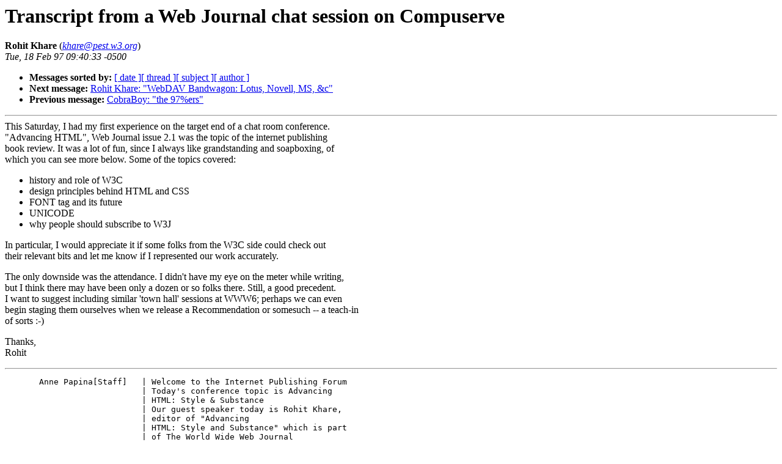

--- FILE ---
content_type: text/html
request_url: https://xent.com/FoRK-archive/winter96/0493.html
body_size: 10243
content:
<!-- received="Tue Feb 18 09:35:09 1997 EST" -->
<!-- sent="Tue, 18 Feb 97 09:40:33 -0500" -->
<!-- name="Rohit Khare" -->
<!-- email="khare@pest.w3.org" -->
<!-- subject="Transcript from a Web Journal chat session on Compuserve" -->
<!-- id="9702181440.AA02614@pest.w3.org" -->
<!-- inreplyto="" -->
<title>FoRK Archive: Transcript from a Web Journal chat session on Compuserve</title>
<h1>Transcript from a Web Journal chat session on Compuserve</h1>
<b>Rohit Khare</b> (<a href="mailto:khare@pest.w3.org"><i>khare@pest.w3.org</i></a>)<br>
<i>Tue, 18 Feb 97 09:40:33 -0500</i>
<p>
<ul>
<li> <b>Messages sorted by:</b> <a href="date.html#493">[ date ]</a><a href="index.html#493">[ thread ]</a><a href="subject.html#493">[ subject ]</a><a href="author.html#493">[ author ]</a>
<!-- next="start" -->
<li> <b>Next message:</b> <a href="0494.html">Rohit Khare: "WebDAV Bandwagon: Lotus, Novell, MS,  &amp;c"</a>
<li> <b>Previous message:</b> <a href="0492.html">CobraBoy: "the 97%ers"</a>
<!-- nextthread="start" -->
</ul>
<hr>
<!--beginad--><div style='float: right'><script>google_ad_client = 'pub-4972454464538707';google_ad_width = 160; google_ad_height = 600; google_ad_format = '160x600_as'; google_ad_type = 'text_image'; google_ad_channel ='';google_color_bg=google_color_border='FFFFFF';google_color_link='0000FF';google_color_url='666666';google_color_text='000000';</script> <script src='http://pagead2.googlesyndication.com/pagead/show_ads.js'></script></div><!--begintrack--><script src='http://www.google-analytics.com/urchin.js'></script><script>_uacct = 'UA-128892-1';urchinTracker();</script> <!-- google_ad_section_start --><!-- body="start" -->
This Saturday, I had my first experience on the target end of a chat room conference.<br>
"Advancing HTML", Web Journal issue 2.1 was the topic of the internet publishing<br>
book review. It was a lot of fun, since I always like grandstanding and soapboxing, of<br>
which you can see more below. Some of the topics covered:<br>
<UL>
	<LI> history and role of W3C<br>
	<LI> design principles behind HTML and CSS<br>
	<LI> FONT tag and its future<br>
	<LI> UNICODE<br>
	<LI> why people should subscribe to W3J<br>
</UL>
<p>
In particular, I would appreciate it if some folks from the W3C side could check out<br>
their relevant bits and let me know if I represented our work accurately.<br>
<p>
The only downside was the attendance. I didn't have my eye on the meter while writing,<br>
but I think there may have been only a dozen or so folks there. Still, a good precedent.<br>
I want to suggest including similar 'town hall' sessions at WWW6; perhaps we can even<br>
begin staging them ourselves when we release a Recommendation or somesuch -- a teach-in<br>
of sorts :-)<br>
<p>
Thanks,<br>
Rohit<br>
<p>
<HR>
<HTML>
<PRE>
       Anne Papina[Staff]   | Welcome to the Internet Publishing Forum
                            | Today's conference topic is Advancing
                            | HTML: Style & Substance
                            | Our guest speaker today is Rohit Khare, 
                            | editor of "Advancing 
                            | HTML: Style and Substance" which is part
                            | of The World Wide Web Journal
                            |  In this book, W3C offers expert
                            | introductions to HTML and CSS (Cascading 
                            | Style Sheets) and 
                            | takes a look at
                            | behind-the-scenes interviews with members     
                            | of the HTML 
                            | editorial review board.
                            | This book also covers some of the latest     
                            | user interface 
                            | features such as GIF
                            | animation and JavaScript interactivity as 
                            | well as discussing 
                            | usability
                            | engineering, accessibility for disabled     
                            | users and multimedia
                            | technologies.
                            | If you have a question for Rohit, please     
                            | type a single ? and 
                            | we'll call on you in order.
                            | Rohit, do you have anything you'd like to     
                            | add?
       Rohit Khare          | Thanks for the introduction, Anna. I'm     
                            | glad to have the chance to chat about the     
                            | Journal, about some of the technology we've 
                            | covered in this latest issue, and a bit     
                            | about the W3C (the Consortium) and the Journal     
                            | in general.
                            | This is a tough question to ask on-line,     
                            | but if you had to raise your hands, how many     
                            | of you have heard of the Web Journal, 
                            | or know about the W3C's activities?
       Anne Papina[Staff]   | Rohit, why don't you start off explaining     
                            | a little bit about W3C
       Rohit Khare          | OK.
                            | The Web Consortium was founded by the team 
                            | that invented the Web
                            | Director Tim Berners-Lee, who developed     
                            | the Web at CERN in Geneva in 1990
                            | wanted to ensure the open, interoperable 
                            | evolution of Web standards and technology
                            | so MIT, the European Commission and other 
                            | folks encouraged the concept
                            | of a vendor-neutral Consortium for     
                            | hammering out specs
                            | and developing new technology
                            | We have abot 160 member organizations and    
                            | 35 staff members 
                            | at MIT's Lab for Computer Science, INRIA     
                            | in France, and now, Keio University in Japan
                            | We are active in a great many areas  --     
                            | just scan the jam-packed www.w3.org homepage     
                            | for that! --
       Heidrun              | ?
       Rohit Khare          | so we jointly developed the Web Journal     
                            | with O'Reilly as a way to get our ideas out to     
                            | the public and stimulate technical debate.
       Anne Papina[Staff]   | Ready for a question? :)
       Rohit Khare          | That, finally, brings us to today's issue, 
                            | which is all about User Interface 
                            | technologies on the Web,
                            | one of our three domains. <ga>
       Anne Papina[Staff]   | Thanks!
                            | Go ahead Heidrun
       Heidrun              | I have a question about the future of 
                            | JavaScript.
       Rohit Khare          | So do I :-)
                            | Can you elaborate?
       Heidrun              | It's about the only thing I know and I     
                            | like it, but I was told to be careful, 
                            | it might not work everywhere
                            | is it a safe bet, or are there     
                            | alternatives?
       Rohit Khare          | Yes, maybe, and yes...
                            | 1) no, it won't work everywhere
                            | 2) right now, it may or may not be a great 
                            | bet -- depends a LOT on your application
                            | 3) there are alternatives
       Heidrun              | what would you recommend as a "safer bet"
       Rohit Khare          | Of course, those are simplistic answers. 
                            | Here's the scoop as I  see it
                            | ... "a safer bet" depends on what you need     
                            | to do today...
                            | for example: are you relying on having an 
                            | 'archival' site that will live for years?
       Rohit Khare          | Or is it a weekly/temporary consumer site 
                            | which is supposed to be flashy?
                            | The reason I ask is:
                            | JavaScript, like several of its     
                            | competitors 
                            | (VBScript, Active Server Pages, etc.)
       Heidrun              | all I really need is a simple user     
                            | interface 
                            | to select documents interactively 
                            | based on a few limited criteria
                            | JavaScript is working very nicely for     
                            | this.
       Rohit Khare          | is still in development, and only just 
                            | beginning to be standardized.
                            | Ah: I see now.
                            | Are you talking about the common idiom for 
                            | 'menu' lists, 
       Heidrun              | that's right, e.g. by country, name, etc.
       Rohit Khare          | That's an excellent JavaScript-style 
                            | application
                            | Limited interactivity that should be done     
                            | at the client side
       Heidrun              | thanks, I thought so, too.
       Rohit Khare          | The issue, then, is accessibility to your 
                            | audience
                            | Of course, some vast percentage of users     
                            | out there
                            | have the latest and greatest Netscape or 
                            | Microsoft browser,
       Heidrun              | right again, it is already very     
                            | frustrating 
                            | to see the difference between 
                            | Netscape and Explorer on simple pages
       Rohit Khare          | but it may be that your audience is     
                            | actually 
                            | in the 'disenfranchised' remainder
                            | So it's important to have a backup, 
                            | just like a 'non-frames version'
       Heidrun              | is there a way to check whether a browser 
                            | will do JavaScript?
       Rohit Khare          | Re: frustration. 
                            | Right now, there's no reliable way to     
                            | check if a browser has feature X
                            | for X like: sound, Java, big screens, etc.
                            | Unfortunately, that reduced many advanced 
                            | site designers
                            | to keying off of the 'User-Agent' by     
                            | keeping track
                            | of the capabilities of all the hundreds of 
                            | products out there
                            | (like www.browsercaps.com, for example). 
                            | And it's still not foolproof.
                            | Architecturally, the Web should handle     
                            | this case
                            | Just like Content Negotiation can deliver     
                            | a home page in the surfer's preferred
                            | language or graphics format, 'feature 
                            | negotiation' should
                            | tell us if a browser has X. 
                            | Right now though, that's only a thought 
                            | experiment in the Web developer community.
                            | I could say a bit more about the 
                            | standardization process and how ECMA is 
                            | handling JavaScript,
       Heidrun              | ... leaving us with the smallest common 
                            | denominator, usually not very pretty ...
                            | please do, uhless there are other     
                            | questions
       Rohit Khare          | a bit more on the importance of     
                            | accessibilty 
                            | for all browsers , or other questions
                            | OK, I'll tackle "lowest common     
                            | denominator"
                            | Standards, by their nature, are inherently 
                            | retrospective
                            | In this issue of the Journal, we include a 
                            | spec for HTML3.2
                            | That's the 'latest and greatest' features     
                            | --  as of early 1996!
                            | It takes a long time to hammer out the     
                            | small details, of course,
                            | and make political peace along with the 
                            | technology
                            | Sometimes, it's put as a black-or-white 
                            | question:
                            | "Do you obey standards?"
                            | I mean, the implied challenge is: are you 
                            | with-it, or are you hobbling yourself to
                            | only work with what EVERYONE already     
                            | knows?
                            | Well, I think it's better to turn it     
                            | around 
                            | and emphasize what standards protect 
                            | developers with
                            | Standards are the only way to protect our 
                            | investment
                            | and leverage access to the widest     
                            | audience. 
                            | 'locking yourself in' to a whiz-bang 
                            | proprietary innovation
                            | is NOT wrong -- it just has to be     
                            | carefully chosen.
       Rohit Khare          | The much-lampooned &lt;BLINK&gt; tag, certainly 
                            | isn't worth it, of course.
                            | But what if you're experimenting on the 
                            | cutting edge, with embedded
       Rohit Khare          | applets (Java, ActiveX, whatever). If you 
                            | dove in early on, you might have
       Rohit Khare          | used HotJava's APPLET tag.
                            | But as the HTML process went along, W3C     
                            | sat down with JavaSoft,
                            | Microsoft, Netscape, and ahost of others     
                            | to merge competing proposals into the
                            | &lt;OBJECT&gt; tag (published in our previous 
                            | issue, "Building an Industrial Strength     
                            | Web", v1 n4)
                            | Now, early designers may have to rewite     
                            | their pages and more to make this
                            | all work for the future. Was that 'risk' 
                            | worth it? Sure -- if it was carefully 
                            | evaluated to begin with
                            | Finally, sometimes standards ARE     
                            | proactive.
                            | For example, the Cascading Style Sheets     
                            | spec in this issue.
                            | The very first Web software ever written --
                            | over five years ago --
                            | already had browsing, images, even a     
                            | WYSIWYG editor, and style sheets to 
                            | separate the fonts, linebreaks, etc, from
                            | the *semantic* HTML markup.
                            | Over the last few years, the community and 
                            | our staff have developed more powerful
                            | propsals for Style Sheets. Today,     
                            | designers 
                            | who adopt this new standards can have
                            | MORE control than they ever did by hacking 
                            | around one vendor's tools:
                            | precision control of fonts, flow, layout, 
                            | colors, you name it.
                            | And the architecture is 'cleaner', too:     
                            | you can specify a style for a whole site in     
                            | one fell swoop.
                            | Most of all, we can now move on to     
                            | 'rendering 
                            | style' for disenfranchised communities.
                            | We can speak pages with aural stylesheets, 
                            | braille, etc.
                            | That's how the lowest common denominator 
                            | advances in W3C's view
                            | Whew. <ga>
       Heidrun              | Talking about styles, can you recommend any 
                            | software for bulk conversions of 
                            | documents to HTML?
       Rohit Khare          | I don't have any particular packages to 
                            | recommend.
                            | Of course, it also depends on your source 
                            | document format.
       Heidrun              | WordPerfect
       Rohit Khare          | At W3C, we all have to 'eat our own     
                            | dogfood', 
                            | so we only use HTML to begin with:-)
                            | It's a grand experiment in trying to 
                            | coordinate a fast-moving global team
                            | using our 'own' Web technology. 
                            | WP->HTML? I don't know anything off hand.
                            | Of course, the beauty of the Web, and the 
                            | Internet, is that someone, somewhere, 
                            | certainly has.
       Heidrun              | When you talk about cascading style sheets, 
                            | what exactly is a "style"?
       Rohit Khare          | I guess your issue is 'bulk', right? That     
                            | may be hard to find.
                            | Re: CSS. 
       Heidrun              | (_very_ bulky)
       Rohit Khare          | CSS lets you bind formatting rules to HTML 
                            | elements.
                            | suppose you have a headline on a page, 
                            | &lt;H1&gt;President Shot&lt;/H1&gt;
                            | That says that phrase is quite important,     
                            | a level one heading. But
                            | I may want to be more specific. I might     
                            | say this is a political
                            | headline. So I could use &lt;H1     
                            | &lt;H1 CLASS=Political&gt;
                            | Now, over in my style sheet, I can say 
                            | "Anything in H1, make it 48 pt.
                            | Anything specifically H1.Political, make     
                            | Red, and indent it one inch".
                            | The Cascading part is that I can 'add' 
                            | another style rule, say, from my personal
       Rohit Khare          | browser preferences, which says "Also make 
                            | anything H1.Political +12 points bigger".
                            | As for the kinds of things you can control 
                            | today?
                            | color spacing drop caps columns
                            | fonts sizes margins 
                            | flow around images
                            | Coming up soon: z-order (layering in  depth) 
                            | and absolute positioning (this image is 1"     
                            | in from the top)
       Heidrun              | how about a simple TAB at the beginning of     
                            | a paragraph?
       Rohit Khare          | Again: the moral of the story is reuse and 
                            | protecting the investment.
       jim sorensen         | ?
       Rohit Khare          | (yes, first-paragraph indent is OK)
                            | Today, W3C'
                            | W3C's online slide shows are actually just 
                            | HTML with a 'slide style'. <ga>
       Anne Papina[Staff]   | Go ahead, Jim
       jim sorensen         | That's all in html spec? I thought &lt;font&gt;     
                            | was netscape specific
       Rohit Khare          | Jim: one of the compromises in the HTML3.2 
                            | spec is the inclusion of the FONT tag
                            | (a matter of some controversy :-)
       Rohit Khare          | This was accepted because our goal for 3.2 
                            | was to establish a baseline.
                            | A first step in the process of getting these 
                            | often-fractious members around the table.
       BettyM               | ?
       Rohit Khare          | &lt;FONT&gt; may be deprecated in future     
                            | versions as 'for compatibilty only'.
                            | <ga>
       Anne Papina[Staff]   | Go ahead, Betty
       BettyM               | Any good book in HTML3.2
       Rohit Khare          | Betty: I can certainly recommend Dave 
                            | Raggett's "Definitive Guide to HTML3.2"     
                            | from Addison Wesley.
       James W. Phillips    | ?
       Rohit Khare          | Dave did a large chunk of the work on that 
                            | spec, working at the W3C. 
                            | But if you're looking for something a little 
                            | less wieldy, I highly recommend "Advancing 
                            | HTML" ;-)
                            | Seriously, one of the new editorial strong 
                            | points of our Web Journal is that we pair     
                            | up the
       BettyM               | Learned HTML really fast, is 3.2 easy too?
       Rohit Khare          | brand-new hardcore technical specifications 
                            | with how-to-guides
       BettyM               | Thanks
       Rohit Khare          | So in this isse, we include the 3.2 Spec, a 
                            | behind-the-scenes look at the team which 
                            | created it and
       Anthony D. Mather    | ?
       Rohit Khare          | a great overview article by noted HTML author 
                            | Chuck Musicano, "What's New in HTML3.2: 
                            | Formalizing Enhancements to 
                            | HTML2.0"
                            | Finally: there's really not much new to learn 
                            | in 3.2: it's just evolutionary improvements 
                            | <ga<
       Anne Papina[Staff]   | Go ahead, James
       James W. Phillips    | Is HTML 3.2 just a new set of commands to use 
                            | within an HTML document? i.e. I 
                            | could use it within my copy of Homesite v1.2?
       Rohit Khare          | (there's also a how-to-guide for CSS by 
                            | Norman Walsh in this issue)
                            | James: HTML 3.2 is a few additional     
                            | features to HTML2.
                            | All of the 'new' features in 3.2 are     
                            | actually already in the market,
       Rohit Khare          | since the goal of this spec is to describe 
                            | current practice as of last year.
                            | The 3.2 spec is available at: 
                            | http://www.w3.org/pub/WWW/TR/
       Anne Papina[Staff]   | Go ahead, Anthony
       Anthony D. Mather    | As HTML & Java become more complex.. what 
                            | will 
                            | be done about the bandwidth required to 
                            | interact?
       Rohit Khare          | Hmmm... great question!
       Anthony D. Mather    | I seems that the faster thhe modem, the 
                            | larger the 
                            | download file!
       Rohit Khare          | In fact, these innovations can actually     
                            | help use LESS bandwidth.
                            | There is a brand new, very hot new technical 
                            | note from W3C on the performance impact of 
                            | HTTP/1.1,
       Anthony D. Mather    | Standards WILL help in this area to be sure.
       Rohit Khare          | PNG, and CSS -- 
                            | http://www.w3.org/pub/WWW/Protocols/HTTP/Pipel
                            | ining.html I believe)
       Anthony D. Mather    | Thanks Rohit I will check it out! <ga>
       Rohit Khare          | What happens is that smart use of HTML with 
                            | Cascading Style Sheets 1) obviates the
                            | need for all these
                            | of picture traffic and 2) it makes the HTML 
                            | more compact  by stripping out a lot of the 
                            | format and spacing hacks and
                            | providing a single central stylesheet.
                            | Similarly, developing better HTML object 
                            | models (an "html API") for client-side 
                            | scripting (the topic of our next issue),
                            | can reduce bandwidth by simulating a rich, 
                            | interactive rsponsive page without making 
                            | round-trips
                            | back to the server to validate every field 
                            | entry or insert your name here.
       Heidrun              | ?
       Rohit Khare          | <ga>
       Anne Papina[Staff]   | Go ahead, Heidrun
       Heidrun              | I have some problems with character sets, in 
                            | particular in French documents, 
                            | how can I make characters like "oe" stick     
                            | and not disappear all the time?
       Anthony D. Mather    | That's good news.  As it stands now, it takes as 
                            | long (or longer) to obtain information on the  WEB 
                            | than it did on ARPANET!
       Rohit Khare          | Character set encodings have been a pain for 
                            | a very long time on the Internet, not just 
                            | the Web.
                            | You want to be international, but English and 
                            | 8-bit ASCII are so constraining that there 
                            | are too many fragmentary
                            | interpretations. And that's just for 
                            | positional representations, much less the 
                            | layered glyphs of Arabic, Asian languages,
                            | or even Latin ligatures and dipthongs, as 
                            | with 'OE'
                            | In this case, one answer is W3C's 
                            | Internationalization (abbreviated i18n) effort
                            | to encourage UNICODE characters on the net.
                            | With 16-bit characters, there is a single, 
                            | unique way to indicate 'oe' without trampling on any
                            | other languages use of the same id.
                            | Unfortunately, even in the latest HTML specs, 
                            | the 'ae' dipthong is in the SGML entity set: &aelig;
       Heidrun              | where would I find a list of &...; 
                            | characters, maybe that would solve my 
                            | problem temporarily
       Rohit Khare          | but &oelig; is not officially there. 
                            | Appendix D: Character Entities for ISO 
                            | Latin-1, in the HTML 3.2 specification, at 
                            | that Tech Reports (TR) url above.
       jim sorensen         | ?
       Rohit Khare          | (this is not HTML's fault: it's ISO-8859-1,    
                            | an effort to cram european languages into 
                            | the 256-position ASCII set. Just
                            | didn't have room for it, I guess)
                            | <ga>
                            | Jim:?
       jim sorensen         | how does unicode compare w/ 16 bit iso 
                            | charsets?
       Rohit Khare          | Religious wars ahead! ;-)
                            | Actually, that's a pretty arcane debate, at 
                            | the edge of my ken, so take what I say
                            | with a grain of salt.
                            | As I understand it, the original ISO proposal 
                            | was actually a *32* bit space, with 
                            | completely separate
                            | code pages for several Chinese-derived 
                            | languages. 
                            | by no means 4 billion glyphs (2^32), but
                            | more than 2^16. 
                            | UNICODE was actually an industry-led reaction 
                            | against the 'wastefulness' of 32-bit 
                            | characters
                            | that fit all major modern and a great many 
                            | dead languages into 16 bits by sharing
                            | some common Chinese ideograms. So it's more 
                            | efficient technology vs. more 
                            | go-along-to-get-along nonconfrontational
                            | international politics.
                            | W3C is co-sponsoring the next two 
                            | international conferences on UNICODE, so 
                            | perhaps you can find out more about
                            | this from our i18n pages (in the User 
                            | Interface area of our home page).
                            | <ga>
       jim sorensen         | ?
       Anne Papina[Staff]   | Go ahead, Jim
       jim sorensen         | does the style sheet physically go w/ the 
                            | html code? <ga>
       Rohit Khare          | It can, but need not. 
                            | The css file can be at another URL, using the 
                            | LINK REL=CSS declaration in the HTML text, or
                            | can be directly encoded in the HEAD.
                            | 
       Anne Papina[Staff]   | Tell us how we can get a copy of the book!
       Rohit Khare          | Well, as we wrap things up, I want to 
                            | encourage all of you to amble down to your 
                            | favorite bookstore, real or virtual, and
                            | pick up a copy of the Web Journal. We're a 
                            | unique publication that can offer insight
                            | at questions small and large,
                            | straight from the horse's mouth, so to speak. 
                            | The latest issue, "Advancing HTML" covers
                            | a slew of advanced UI tips and 
                            | tricks.
       Anne Papina[Staff]   | The ISBN is 1-56592-264-6 by the way ...
       Rohit Khare          | Single copies are ~$25, annual subscriptions 
                            | (4 issues/yr) are $75 from O'Reilly and 
                            | Associates.
                            | Please see http://www.ora.com/info/wj and 
                            | http://www.w3.org/pub/WWW/Journal for more 
                            | information.
                            | I'd also like to highlight our previous 
                            | issue, which is all about Web Architecture 
                            | and infrastructure, "Building an Industrial-Strength Web" 
                            | and our next two issues, which will be on 
                            | scripting languages and Web Security (Summer '97).
       Anne Papina[Staff]   | And I'd still like  to have you back to 
                            | discuss that book as well :)
       jim sorensen         | Thank you RK.
       Heidrun              | thanks a lot, it was very very interesting
       Rohit Khare          | Thank you Anna, and thanks to all of you for 
                            | participating. I had a wonderful time and
                            | I'm looking forward to coming back
       Anne Papina[Staff]   | Thank you Rohit, for all the time & effort 
                            | you put into this 
                            | conference! We certainly had great
                            | discussion here today!
       Rohit Khare          | (and just in time too, my laptop batteries 
                            | just gave me the 2-minute warning)
                            | You're very welcome.
       Anne Papina[Staff]   | LOL
       Rohit Khare          | Please, if anyone has any follow up 
                            | questions, do not hesitate to contact me 
                            | directly,
                            | khare@w3.org.
                            | Good afternoon... RK

For more information about this and other conference transcripts, please email 74431.2303@compuserve.com.

Copyright 1997 Glenbrook Systems, Inc. All Rights Reserved.
</PRE>
</HTML>
<!-- body="end" -->
<hr>
<p>
<ul>
<!-- next="start" -->
<li> <b>Next message:</b> <a href="0494.html">Rohit Khare: "WebDAV Bandwagon: Lotus, Novell, MS,  &amp;c"</a>
<li> <b>Previous message:</b> <a href="0492.html">CobraBoy: "the 97%ers"</a>
<!-- nextthread="start" -->
</ul>
